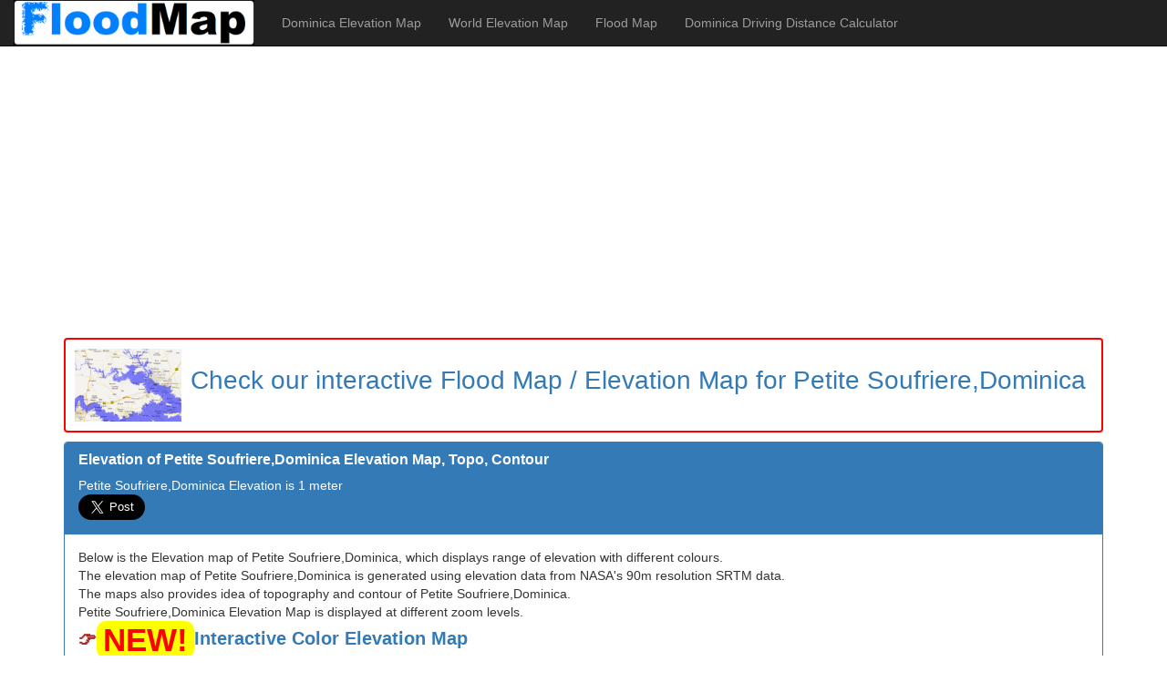

--- FILE ---
content_type: text/html; charset=utf-8
request_url: https://www.floodmap.net/Elevation/ElevationMap/?gi=3575667
body_size: 3483
content:

<!DOCTYPE html>

<html lang="en">
<head>
    <meta charset="utf-8">
    <meta http-equiv="X-UA-Compatible" content="IE=edge">
    <!-- The above 3 meta tags *must* come first in the head; any other head content must come *after* these tags -->
    <title>Elevation of Petite Soufriere,Dominica Elevation Map, Topography, Contour</title>
    <meta name="description" content="Elevation of Petite Soufriere,Dominica with Elevation Map. This map also provides idea Topography and contour of Petite Soufriere,Dominica" />
    <meta name="viewport" content="width=device-width, initial-scale=1.0, minimum-scale=1.0, user-scalable=yes">
 
    <!-- favicon -->
    <link rel="icon" type="image/png" href="/favicon.png">
    <meta name="theme-color" content="#ffffff">
    <!-- favicon end -->

    <!-- Bootstrap -->
    <link href="/bootstrap-3.3.7-dist/css/bootstrap.min.css" rel="stylesheet">

    <!-- HTML5 shim and Respond.js for IE8 support of HTML5 elements and media queries -->
    <!-- WARNING: Respond.js doesn't work if you view the page via file:// -->
    <!--[if lt IE 9]>
      <script src="https://oss.maxcdn.com/html5shiv/3.7.3/html5shiv.min.js"></script>
      <script src="https://oss.maxcdn.com/respond/1.4.2/respond.min.js"></script>
    <![endif]-->
<style>
.footer {
  position: fixed;
  left: 0;
  bottom: 0;
  width: 100%;
  font-size:1.2em;
  background-color: white;
  text-align:center;
  color: #337ab7;
  padding:10px 10px 10px 10px;
  border-top:solid 3px #337ab7;
}
</style>
<script data-ad-client="ca-pub-6549306531419697" async src="https://pagead2.googlesyndication.com/pagead/js/adsbygoogle.js"></script>
</head>
<body style="padding-bottom:200px;">
<script>
    (function (i, s, o, g, r, a, m) {
        i['GoogleAnalyticsObject'] = r; i[r] = i[r] || function () {
            (i[r].q = i[r].q || []).push(arguments)
        }, i[r].l = 1 * new Date(); a = s.createElement(o),
            m = s.getElementsByTagName(o)[0]; a.async = 1; a.src = g; m.parentNode.insertBefore(a, m)
    })(window, document, 'script', '//www.google-analytics.com/analytics.js', 'ga');

    ga('create', 'UA-350192-13', 'auto');
    ga('send', 'pageview');

</script>
<nav class="navbar navbar-inverse navbar-static-top" >
      <div class="container-fluid">
        <div class="navbar-header">
          <button type="button" class="navbar-toggle collapsed" data-toggle="collapse" data-target="#navbar" aria-expanded="false" aria-controls="navbar">
            <span class="sr-only">Toggle navigation</span>
            <span class="icon-bar"></span>
            <span class="icon-bar"></span>
            <span class="icon-bar"></span>
          </button>
          
          <a class="navbar-brand" style="padding-top:0px;padding-bottom:0px;" href="/">
          <img class="img-responsive" style="height:50px;width:264px;" src="/logo.png"/></a>
        </div>
        <div id="navbar" class="collapse navbar-collapse">
          <ul class="nav navbar-nav">
            <li><a href="../CountryElevationMap/?ct=DM">Dominica Elevation Map</a></li>
            <li><a href="../WorldElevationMap/">World Elevation Map</a></li>
            <li><a href="https://www.floodmap.net">Flood Map</a></li>
            <li>
                <a href="http://distancecalculator.globefeed.com/Dominica_Distance_Calculator.asp">Dominica Driving Distance Calculator</a>
            </li>
          </ul>
        </div><!--/.nav-collapse -->
      </div>
    </nav>

    <div class="container">
        <div class="row">
            <div class="col-md-12" style="padding-bottom:10px;">
                <div style="border:2px solid red;border-radius:4px 4px 4px 4px;">
                <a href="/?gi=3575667"><img src="/img/preview.png" class="img-responsive" style="display:inline;padding:10px 10px 10px 10px;height:100px;" ><span style="font-size:2em;">Check our interactive Flood Map / Elevation Map for Petite Soufriere,Dominica</span></a>
                </div>
            </div>
    </div>
    <div class="row">
      <div class="col-md-12">

      <div class="panel panel-primary" >
          <div class="panel-heading" >
          <h3 class="panel-title" style="padding-bottom:10px;">
          <b>Elevation of Petite Soufriere,Dominica Elevation Map, Topo, Contour</b>
          </h3>
           <span>Petite Soufriere,Dominica Elevation is 1 meter</span><br />
              <a class="twitter-share-button" data-size="large" href="https://www.floodmap.net">Tweet</a>&nbsp;&nbsp;&nbsp;&nbsp;
              <iframe src="https://www.facebook.com/plugins/share_button.php?href=http%3A%2F%2Fwww.floodmap.net&layout=button_count&size=large&width=104&height=28&appId" width="104" height="28" style="border:none;overflow:hidden" scrolling="no" frameborder="0" allowTransparency="true" allow="encrypted-media"></iframe>
</div>
<div class="panel-body">
<p>Below is the Elevation map of Petite Soufriere,Dominica, which displays range of elevation with different colours.<br /> 
The elevation map of Petite Soufriere,Dominica is generated using elevation data from NASA's 90m resolution SRTM data.<br />
The maps also provides idea of topography and contour of Petite Soufriere,Dominica.<br />
Petite Soufriere,Dominica Elevation Map is displayed at different zoom levels.<br />
    <span style="font-size:1.4em;color:brown;font-weight:bold;">👉<span class="badge" style="background-color:yellow;color:red;font-size:1.8em;">NEW!</span><a href="/?gi=3575667">Interactive Color Elevation Map</a></span><br />
</p>    
<div class="row">
        <div class="col-md-6">
            <a href="/?gi=3575667"><img class="img-responsive" src="Maps/?gz=3575667_12" alt="Petite Soufriere,Dominica Elevation Map"/></a>
        </div>
        <div class="col-md-6">
            <a href="/?gi=3575667"><img class="img-responsive" src="Maps/?gz=3575667_14" alt="Petite Soufriere,Dominica Elevation Map"/></a>
        </div>
    </div>
 <br />
    <br />
<p><b>Note:</b>Please note that Petite Soufriere,Dominica Elevation Map is in beta.
<br /><b>Copyright & License:</b>
<br />This Petite Soufriere,Dominica Elevation Map is licensed under <a href="http://creativecommons.org/licenses/by-sa/2.0/">CC BY-SA</a>.
<br />You have to give credit by linking to this <a href="">Petite Soufriere,Dominica Elevation Map</a> page.
<br /><a href="https://www.openstreetmap.org/copyright">Base map © OpenStreetMap contributors</a>
</p>
</div>
</div>
</div>
</div>

<footer style="text-align:center;">
      © 2020 FloodMap.net | Contact: <a href="/cdn-cgi/l/email-protection" class="__cf_email__" data-cfemail="47212b2828232a26376929223307202a262e2b6924282a">[email&#160;protected]</a>
</footer>
    </div><!-- /.container -->

    <!-- jQuery (necessary for Bootstrap's JavaScript plugins) -->
    <script data-cfasync="false" src="/cdn-cgi/scripts/5c5dd728/cloudflare-static/email-decode.min.js"></script><script src="https://ajax.googleapis.com/ajax/libs/jquery/1.12.4/jquery.min.js"></script>
    <script async src="//platform.twitter.com/widgets.js" charset="utf-8"></script>
    <!-- Include all compiled plugins (below), or include individual files as needed -->
    <script src="/bootstrap-3.3.7-dist/js/bootstrap.min.js"></script>
    <script>
        $('#paypal_button_elevmap').on('click',
            function (e) {
                ga('send', 'event', 'PayPal', 'paypalelevmap');
            }
        );
    </script>

<!-- Elevation Map Generator Promo -->
    <div class="modal fade" id="myModal" tabindex="-1" role="dialog" aria-labelledby="myModalLabel" aria-hidden="true">
  <div class="modal-dialog">
    <div class="modal-content">
      <div class="modal-header">
        <button type="button" class="close" data-dismiss="modal"><span aria-hidden="true">&times;</span><span class="sr-only">Close</span></button>
        <h4 class="modal-title" id="myModalLabel">Elevation Map Generator</h4>
      </div>
      <div class="modal-body" style="font-size:1em;color:#337ab7;">
          <h3><b>Elevation Map Generator</b></h3>
<div class="panel panel-primary" style="font-size:1.2em;border-width:4px;border-color:crimson;">
                <div class="panel-body" style="color:black;">
                <span style="font-size:1.2em; color:crimson;text-align:center;" ><b>FloodMap Pro</b></span><br />
                        <span style="font-size:1.2em;text-align:center;color:black;"><b>Only $9/mo </b></span><br />
                        Now FloodMap Pro has <span style="font-size:1.2em; color:crimson;text-align:center;" ><b>Elevation Map Generator</b></span>
                    <br />👉 Select Location, Zoom and Map Size<br>
                    👉 Higher Resolution and Large Size<br>
                    <span><a id="demoPage" href="/prodemo/">🎬 Watch Demo Video</a></span><br />
                    <img class="img-responsive" src="/img/elevmapad.png"><br>
                    <a style="text-align:center;" id="buttonLink" href="https://members.floodmap.net/member/plans/f54d573b7e" class="btn btn-success btn-lg active" role="button" aria-pressed="true">Start your 7 day trial</a><br />
                    <span>💡 Your card will be charged after your 7 days trial ends. But if you cancel the plan before your 7 days trial ends, your card will not be charged.</span><br />
                    </div>   
                    </div>
      </div>
      <div class="modal-footer">
        <button type="button" class="btn btn-default" data-dismiss="modal">Close</button>
       </div>
    </div>
  </div>
</div>
<script defer src="https://static.cloudflareinsights.com/beacon.min.js/vcd15cbe7772f49c399c6a5babf22c1241717689176015" integrity="sha512-ZpsOmlRQV6y907TI0dKBHq9Md29nnaEIPlkf84rnaERnq6zvWvPUqr2ft8M1aS28oN72PdrCzSjY4U6VaAw1EQ==" data-cf-beacon='{"version":"2024.11.0","token":"aef0cb72a4a045e1a7505a33647e7d81","r":1,"server_timing":{"name":{"cfCacheStatus":true,"cfEdge":true,"cfExtPri":true,"cfL4":true,"cfOrigin":true,"cfSpeedBrain":true},"location_startswith":null}}' crossorigin="anonymous"></script>
</body>
</html>


--- FILE ---
content_type: text/html; charset=utf-8
request_url: https://www.google.com/recaptcha/api2/aframe
body_size: 266
content:
<!DOCTYPE HTML><html><head><meta http-equiv="content-type" content="text/html; charset=UTF-8"></head><body><script nonce="a_MXdZutDzLToLV4rl_brw">/** Anti-fraud and anti-abuse applications only. See google.com/recaptcha */ try{var clients={'sodar':'https://pagead2.googlesyndication.com/pagead/sodar?'};window.addEventListener("message",function(a){try{if(a.source===window.parent){var b=JSON.parse(a.data);var c=clients[b['id']];if(c){var d=document.createElement('img');d.src=c+b['params']+'&rc='+(localStorage.getItem("rc::a")?sessionStorage.getItem("rc::b"):"");window.document.body.appendChild(d);sessionStorage.setItem("rc::e",parseInt(sessionStorage.getItem("rc::e")||0)+1);localStorage.setItem("rc::h",'1769084781974');}}}catch(b){}});window.parent.postMessage("_grecaptcha_ready", "*");}catch(b){}</script></body></html>